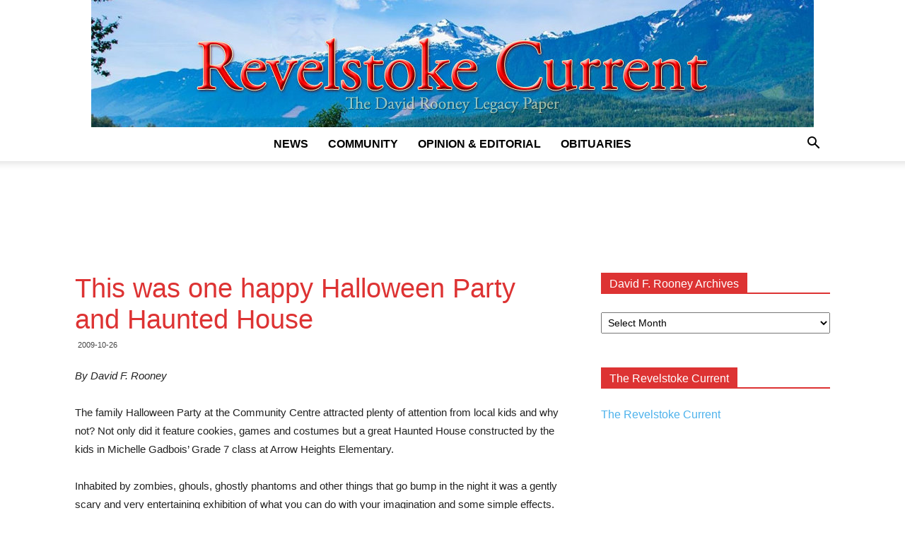

--- FILE ---
content_type: text/html; charset=UTF-8
request_url: https://legacy.revelstokecurrent.com/2009/10/this-was-one-happy-halloween-party-and-haunted-house/
body_size: 8704
content:
<!doctype html > <!--[if IE 8]><html class=ie8 lang=en> <![endif]--> <!--[if IE 9]><html class=ie9 lang=en> <![endif]--> <!--[if gt IE 8]><!--><html lang=en-US> <!--<![endif]--><head><link rel=stylesheet href=https://legacy.revelstokecurrent.com/wp-content/cache/minify/3d8cb.css media=all><title>This was one happy Halloween Party and Haunted House | Legacy Revelstoke Current</title><meta charset="UTF-8"><meta name="viewport" content="width=device-width, initial-scale=1.0"><link rel=pingback href=https://legacy.revelstokecurrent.com/xmlrpc.php><meta name='robots' content='max-image-preview:large'><link rel=icon type=image/png href=https://legacy.revelstokecurrent.com/wp-content/uploads/2018/09/favicon.ico><link rel=alternate type=application/rss+xml title="Legacy Revelstoke Current &raquo; Feed" href=https://legacy.revelstokecurrent.com/feed/ ><link rel=alternate type=application/rss+xml title="Legacy Revelstoke Current &raquo; Comments Feed" href=https://legacy.revelstokecurrent.com/comments/feed/ ><link rel=alternate title="oEmbed (JSON)" type=application/json+oembed href="https://legacy.revelstokecurrent.com/wp-json/oembed/1.0/embed?url=https%3A%2F%2Flegacy.revelstokecurrent.com%2F2009%2F10%2Fthis-was-one-happy-halloween-party-and-haunted-house%2F"><link rel=alternate title="oEmbed (XML)" type=text/xml+oembed href="https://legacy.revelstokecurrent.com/wp-json/oembed/1.0/embed?url=https%3A%2F%2Flegacy.revelstokecurrent.com%2F2009%2F10%2Fthis-was-one-happy-halloween-party-and-haunted-house%2F&#038;format=xml"> <script src=https://legacy.revelstokecurrent.com/wp-content/cache/minify/818c0.js></script> <link rel=https://api.w.org/ href=https://legacy.revelstokecurrent.com/wp-json/ ><link rel=alternate title=JSON type=application/json href=https://legacy.revelstokecurrent.com/wp-json/wp/v2/posts/4315><link rel=EditURI type=application/rsd+xml title=RSD href=https://legacy.revelstokecurrent.com/xmlrpc.php?rsd><meta name="generator" content="WordPress 6.9"><link rel=canonical href=https://legacy.revelstokecurrent.com/2009/10/this-was-one-happy-halloween-party-and-haunted-house/ ><link rel=shortlink href='https://legacy.revelstokecurrent.com/?p=4315'> <!--[if lt IE 9]><script src=https://cdnjs.cloudflare.com/ajax/libs/html5shiv/3.7.3/html5shiv.js></script><![endif]--> <script>var tdBlocksArray=[];function tdBlock(){this.id='';this.block_type=1;this.atts='';this.td_column_number='';this.td_current_page=1;this.post_count=0;this.found_posts=0;this.max_num_pages=0;this.td_filter_value='';this.is_ajax_running=false;this.td_user_action='';this.header_color='';this.ajax_pagination_infinite_stop='';}
(function(){var htmlTag=document.getElementsByTagName("html")[0];if(navigator.userAgent.indexOf("MSIE 10.0")>-1){htmlTag.className+=' ie10';}
if(!!navigator.userAgent.match(/Trident.*rv\:11\./)){htmlTag.className+=' ie11';}
if(navigator.userAgent.indexOf("Edge")>-1){htmlTag.className+=' ieEdge';}
if(/(iPad|iPhone|iPod)/g.test(navigator.userAgent)){htmlTag.className+=' td-md-is-ios';}
var user_agent=navigator.userAgent.toLowerCase();if(user_agent.indexOf("android")>-1){htmlTag.className+=' td-md-is-android';}
if(-1!==navigator.userAgent.indexOf('Mac OS X')){htmlTag.className+=' td-md-is-os-x';}
if(/chrom(e|ium)/.test(navigator.userAgent.toLowerCase())){htmlTag.className+=' td-md-is-chrome';}
if(-1!==navigator.userAgent.indexOf('Firefox')){htmlTag.className+=' td-md-is-firefox';}
if(-1!==navigator.userAgent.indexOf('Safari')&&-1===navigator.userAgent.indexOf('Chrome')){htmlTag.className+=' td-md-is-safari';}
if(-1!==navigator.userAgent.indexOf('IEMobile')){htmlTag.className+=' td-md-is-iemobile';}})();var tdLocalCache={};(function(){"use strict";tdLocalCache={data:{},remove:function(resource_id){delete tdLocalCache.data[resource_id];},exist:function(resource_id){return tdLocalCache.data.hasOwnProperty(resource_id)&&tdLocalCache.data[resource_id]!==null;},get:function(resource_id){return tdLocalCache.data[resource_id];},set:function(resource_id,cachedData){tdLocalCache.remove(resource_id);tdLocalCache.data[resource_id]=cachedData;}};})();var td_viewport_interval_list=[{"limitBottom":767,"sidebarWidth":228},{"limitBottom":1018,"sidebarWidth":300},{"limitBottom":1140,"sidebarWidth":324}];var td_animation_stack_effect="type1";var tds_animation_stack=true;var td_animation_stack_specific_selectors=".entry-thumb, img[class*=\"wp-image-\"], a.td-sml-link-to-image > img";var td_animation_stack_general_selectors=".td-animation-stack .entry-thumb, .post .entry-thumb, .post img[class*=\"wp-image-\"], .post a.td-sml-link-to-image > img";var td_ajax_url="https:\/\/legacy.revelstokecurrent.com\/wp-admin\/admin-ajax.php?td_theme_name=Newspaper&v=9.0.1";var td_get_template_directory_uri="https:\/\/legacy.revelstokecurrent.com\/wp-content\/themes\/Newspaper";var tds_snap_menu="";var tds_logo_on_sticky="";var tds_header_style="10";var td_please_wait="Please wait...";var td_email_user_pass_incorrect="User or password incorrect!";var td_email_user_incorrect="Email or username incorrect!";var td_email_incorrect="Email incorrect!";var tds_more_articles_on_post_enable="";var tds_more_articles_on_post_time_to_wait="1";var tds_more_articles_on_post_pages_distance_from_top=400;var tds_theme_color_site_wide="#dd3333";var tds_smart_sidebar="";var tdThemeName="Newspaper";var td_magnific_popup_translation_tPrev="Previous (Left arrow key)";var td_magnific_popup_translation_tNext="Next (Right arrow key)";var td_magnific_popup_translation_tCounter="%curr% of %total%";var td_magnific_popup_translation_ajax_tError="The content from %url% could not be loaded.";var td_magnific_popup_translation_image_tError="The image #%curr% could not be loaded.";var tdDateNamesI18n={"month_names":["January","February","March","April","May","June","July","August","September","October","November","December"],"month_names_short":["Jan","Feb","Mar","Apr","May","Jun","Jul","Aug","Sep","Oct","Nov","Dec"],"day_names":["Sunday","Monday","Tuesday","Wednesday","Thursday","Friday","Saturday"],"day_names_short":["Sun","Mon","Tue","Wed","Thu","Fri","Sat"]};var td_ad_background_click_link="";var td_ad_background_click_target="";</script> <meta name="google-site-verification" content="i0i3cG9TWPXM-bJOBWh3PSUUelOOa8uQ1zTC5xlYj-M"></head><body class="wp-singular post-template-default single single-post postid-4315 single-format-standard wp-theme-Newspaper this-was-one-happy-halloween-party-and-haunted-house global-block-template-1 td-politics single_template_1 td-animation-stack-type1 td-full-layout" itemscope=itemscope itemtype=https://schema.org/WebPage><div class=td-scroll-up><i class=td-icon-menu-up></i></div><div class=td-menu-background></div><div id=td-mobile-nav><div class=td-mobile-container><div class=td-menu-socials-wrap><div class=td-menu-socials> <span class=td-social-icon-wrap> <a target=_blank href=https://www.facebook.com/revelstokecurrent title=Facebook> <i class="td-icon-font td-icon-facebook"></i> </a> </span> <span class=td-social-icon-wrap> <a target=_blank href=https://www.instagram.com/revelstokecurrent title=Instagram> <i class="td-icon-font td-icon-instagram"></i> </a> </span></div><div class=td-mobile-close> <a href=#><i class=td-icon-close-mobile></i></a></div></div><div class=td-mobile-content><div class=menu-main-container><ul id=menu-main class=td-mobile-main-menu><li id=menu-item-1646009 class="menu-item menu-item-type-taxonomy menu-item-object-category menu-item-first menu-item-1646009"><a href=https://legacy.revelstokecurrent.com/category/news/ >News</a></li><li id=menu-item-1646010 class="menu-item menu-item-type-taxonomy menu-item-object-category menu-item-1646010"><a href=https://legacy.revelstokecurrent.com/category/community/ >Community</a></li><li id=menu-item-1646011 class="menu-item menu-item-type-taxonomy menu-item-object-category menu-item-1646011"><a href=https://legacy.revelstokecurrent.com/category/opinion/ >Opinion &#038; Editorial</a></li><li id=menu-item-1646012 class="menu-item menu-item-type-taxonomy menu-item-object-category menu-item-1646012"><a href=https://legacy.revelstokecurrent.com/category/obituaries/ >Obituaries</a></li></ul></div></div></div></div><div class=td-search-background></div><div class=td-search-wrap-mob><div class=td-drop-down-search aria-labelledby=td-header-search-button><form method=get class=td-search-form action=https://legacy.revelstokecurrent.com/ ><div class=td-search-close> <a href=#><i class=td-icon-close-mobile></i></a></div><div role=search class=td-search-input> <span>Search</span> <input id=td-header-search-mob type=text value name=s autocomplete=off></div></form><div id=td-aj-search-mob></div></div></div><div id=td-outer-wrap class=td-theme-wrap><div class="td-header-wrap td-header-style-10 "><div class="td-header-top-menu-full td-container-wrap "><div class="td-container td-header-row td-header-top-menu"></div></div><div class="td-banner-wrap-full td-logo-wrap-full  td-container-wrap td_stretch_container"><div class=td-header-sp-logo> <a class=td-main-logo href=https://legacy.revelstokecurrent.com/ > <img class=td-retina-data  data-retina=https://legacy.revelstokecurrent.com/wp-content/uploads/2018/09/revelstoke-current-logo.jpg src=https://legacy.revelstokecurrent.com/wp-content/uploads/2018/09/revelstoke-current-logo.jpg alt="Legacy Revelstoke Current" title="Legacy Revelstoke Current" width=1022> <span class=td-visual-hidden>Legacy Revelstoke Current</span> </a></div></div><div class="td-header-menu-wrap-full td-container-wrap "><div class="td-header-menu-wrap td-header-gradient "><div class="td-container td-header-row td-header-main-menu"><div id=td-header-menu role=navigation><div id=td-top-mobile-toggle><a href=#><i class="td-icon-font td-icon-mobile"></i></a></div><div class="td-main-menu-logo td-logo-in-header"> <a class=td-main-logo href=https://legacy.revelstokecurrent.com/ > <img class=td-retina-data data-retina=https://legacy.revelstokecurrent.com/wp-content/uploads/2018/09/revelstoke-current-logo.jpg src=https://legacy.revelstokecurrent.com/wp-content/uploads/2018/09/revelstoke-current-logo.jpg alt="Legacy Revelstoke Current" title="Legacy Revelstoke Current"> </a></div><div class=menu-main-container><ul id=menu-main-1 class=sf-menu><li class="menu-item menu-item-type-taxonomy menu-item-object-category menu-item-first td-menu-item td-normal-menu menu-item-1646009"><a href=https://legacy.revelstokecurrent.com/category/news/ >News</a></li><li class="menu-item menu-item-type-taxonomy menu-item-object-category td-menu-item td-normal-menu menu-item-1646010"><a href=https://legacy.revelstokecurrent.com/category/community/ >Community</a></li><li class="menu-item menu-item-type-taxonomy menu-item-object-category td-menu-item td-normal-menu menu-item-1646011"><a href=https://legacy.revelstokecurrent.com/category/opinion/ >Opinion &#038; Editorial</a></li><li class="menu-item menu-item-type-taxonomy menu-item-object-category td-menu-item td-normal-menu menu-item-1646012"><a href=https://legacy.revelstokecurrent.com/category/obituaries/ >Obituaries</a></li></ul></div></div><div class=header-search-wrap><div class=td-search-btns-wrap> <a id=td-header-search-button href=# role=button class="dropdown-toggle " data-toggle=dropdown><i class=td-icon-search></i></a> <a id=td-header-search-button-mob href=# role=button class="dropdown-toggle " data-toggle=dropdown><i class=td-icon-search></i></a></div><div class=td-drop-down-search aria-labelledby=td-header-search-button><form method=get class=td-search-form action=https://legacy.revelstokecurrent.com/ ><div role=search class=td-head-form-search-wrap> <input id=td-header-search type=text value name=s autocomplete=off><input class="wpb_button wpb_btn-inverse btn" type=submit id=td-header-search-top value=Search></div></form><div id=td-aj-search></div></div></div></div></div></div><div class="td-banner-wrap-full td-banner-bg td-container-wrap td_stretch_container"><div class="td-container-header td-header-row td-header-header"><div class=td-header-sp-recs><div class=td-header-rec-wrap> <script async src=//pagead2.googlesyndication.com/pagead/js/adsbygoogle.js></script><div class="td-g-rec td-g-rec-id-header td_uid_1_696fcdd882c54_rand td_block_template_1 "> <script type=text/javascript>var td_screen_width=window.innerWidth;if(td_screen_width>=1140){document.write('<ins class=adsbygoogle style=display:inline-block;width:728px;height:90px data-ad-client=ca-pub-1693131707041892 data-ad-slot></ins>');(adsbygoogle=window.adsbygoogle||[]).push({});}
if(td_screen_width>=1019&&td_screen_width<1140){document.write('<ins class=adsbygoogle style=display:inline-block;width:468px;height:60px data-ad-client=ca-pub-1693131707041892 data-ad-slot></ins>');(adsbygoogle=window.adsbygoogle||[]).push({});}
if(td_screen_width>=768&&td_screen_width<1019){document.write('<ins class=adsbygoogle style=display:inline-block;width:468px;height:60px data-ad-client=ca-pub-1693131707041892 data-ad-slot></ins>');(adsbygoogle=window.adsbygoogle||[]).push({});}
if(td_screen_width<768){document.write('<ins class=adsbygoogle style=display:inline-block;width:320px;height:50px data-ad-client=ca-pub-1693131707041892 data-ad-slot></ins>');(adsbygoogle=window.adsbygoogle||[]).push({});}</script> </div></div></div></div></div></div><div class="td-main-content-wrap td-container-wrap"><div class="td-container td-post-template-1 "><div class=td-crumb-container></div><div class=td-pb-row><div class="td-pb-span8 td-main-content" role=main><div class=td-ss-main-content><article id=post-4315 class="post-4315 post type-post status-publish format-standard hentry category-archive" itemscope itemtype=https://schema.org/Article><div class=td-post-header><header class=td-post-title><h1 class="entry-title">This was one happy Halloween Party and Haunted House</h1><div class=td-module-meta-info> <span class="td-post-date td-post-date-no-dot"><time class="entry-date updated td-module-date" datetime=2009-10-26T23:01:04+00:00 >2009-10-26</time></span></div></header></div><div class=td-post-content><div class=td-featured-image-rec></div><p><em>By David F. Rooney</em></p><p>The family Halloween Party at the Community Centre attracted plenty of attention from local kids and why not? Not only did it feature cookies, games and costumes but a great Haunted House constructed by the kids in Michelle Gadbois&#8217; Grade 7 class at Arrow Heights Elementary.</p><p>Inhabited by zombies, ghouls, ghostly phantoms and other things that go bump in the night it was a gently scary and very entertaining exhibition of what you can do with your imagination and some simple effects.</p> <script async src=//pagead2.googlesyndication.com/pagead/js/adsbygoogle.js></script><div class="td-g-rec td-g-rec-id-content_inlineright td_uid_3_696fcdd883e7f_rand td_block_template_1 "> <script type=text/javascript>var td_screen_width=window.innerWidth;if(td_screen_width>=1140){document.write('<ins class=adsbygoogle style=display:inline-block;width:300px;height:250px data-ad-client=ca-pub-1693131707041892 data-ad-slot></ins>');(adsbygoogle=window.adsbygoogle||[]).push({});}
if(td_screen_width>=1019&&td_screen_width<1140){document.write('<ins class=adsbygoogle style=display:inline-block;width:300px;height:250px data-ad-client=ca-pub-1693131707041892 data-ad-slot></ins>');(adsbygoogle=window.adsbygoogle||[]).push({});}
if(td_screen_width>=768&&td_screen_width<1019){document.write('<ins class=adsbygoogle style=display:inline-block;width:200px;height:200px data-ad-client=ca-pub-1693131707041892 data-ad-slot></ins>');(adsbygoogle=window.adsbygoogle||[]).push({});}
if(td_screen_width<768){document.write('<ins class=adsbygoogle style=display:inline-block;width:300px;height:250px data-ad-client=ca-pub-1693131707041892 data-ad-slot></ins>');(adsbygoogle=window.adsbygoogle||[]).push({});}</script> </div><p>Here are a few photos from this annual event:</p><figure id=attachment_4311 aria-describedby=caption-attachment-4311 style="width: 450px" class="wp-caption aligncenter"><img fetchpriority=high decoding=async class="size-full wp-image-4311" title=online-haunted-house-10 src=https://legacy.revelstokecurrent.com//wp-content/uploads/2009/10/online-haunted-house-10.jpg alt="The Grim Reaper by the entrance to Monday evening's Halloween Party at the Community Centre appeared to be irresistible to kids. This little wizard was the third child in about four minutes who went and tried to yank the scythe out of his hands. David F. Rooney photo" width=450 height=674><figcaption id=caption-attachment-4311 class=wp-caption-text>The Grim Reaper by the entrance to Monday evening&#39;s Halloween Party at the Community Centre appeared to be irresistible to kids. This little wizard was the third child in about four minutes who went and tried to yank the scythe out of his hands. David F. Rooney photo</figcaption></figure><figure id=attachment_4302 aria-describedby=caption-attachment-4302 style="width: 500px" class="wp-caption aligncenter"><img decoding=async class="size-full wp-image-4302" title=online-haunted-house-01 src=https://legacy.revelstokecurrent.com//wp-content/uploads/2009/10/online-haunted-house-01.jpg alt="There were lots of creatures big and small milling about at the Community Centre's Halloween Party on Monday. David F. Rooney photo" width=500 height=480><figcaption id=caption-attachment-4302 class=wp-caption-text>There were lots of creatures big and small milling about at the Community Centre&#39;s Halloween Party on Monday. David F. Rooney photo</figcaption></figure><figure id=attachment_4303 aria-describedby=caption-attachment-4303 style="width: 450px" class="wp-caption aligncenter"><img decoding=async class="size-full wp-image-4303" title=online-haunted-house-02 src=https://legacy.revelstokecurrent.com//wp-content/uploads/2009/10/online-haunted-house-02.jpg alt="Little Cooper Hornung looked a tad shell shocked after the Haunted House and all the activity at the Halloween Party. David F. Rooney photo" width=450 height=591><figcaption id=caption-attachment-4303 class=wp-caption-text>Little Cooper Horning looked a tad shell shocked after the Haunted House and all the activity at the Halloween Party. David F. Rooney photo</figcaption></figure><figure id=attachment_4304 aria-describedby=caption-attachment-4304 style="width: 450px" class="wp-caption aligncenter"><img loading=lazy decoding=async class="size-full wp-image-4304" title=online-haunted-house-03 src=https://legacy.revelstokecurrent.com//wp-content/uploads/2009/10/online-haunted-house-03.jpg alt="Not so, Thing 1 and Thing 2, AKA Colin and Caine Molder. They had plenty of energy after getting their fill of Halloween fun. David F. Rooney photo" width=450 height=567><figcaption id=caption-attachment-4304 class=wp-caption-text>Not so for Thing 1 and Thing 2. They had plenty of energy after getting their fill of Halloween fun. David F. Rooney photo</figcaption></figure><figure id=attachment_4305 aria-describedby=caption-attachment-4305 style="width: 500px" class="wp-caption aligncenter"><img loading=lazy decoding=async class="size-full wp-image-4305" title=online-haunted-house-04 src=https://legacy.revelstokecurrent.com//wp-content/uploads/2009/10/online-haunted-house-04.jpg alt="The kids from Michelle Gadbois' Grade 7 class at Arrow Heights Elementary School created a truly excellent Haunted House, complete with ghouls and ghostly ladies. David F. Rooney photo" width=500 height=536><figcaption id=caption-attachment-4305 class=wp-caption-text>The kids from Michelle Gadbois&#39; Grade 7 class at Arrow Heights Elementary School created a truly excellent Haunted House, complete with ghouls and ghostly ladies. David F. Rooney photo</figcaption></figure><figure id=attachment_4306 aria-describedby=caption-attachment-4306 style="width: 600px" class="wp-caption aligncenter"><img loading=lazy decoding=async class="size-full wp-image-4306" title=online-haunted-house-05 src=https://legacy.revelstokecurrent.com//wp-content/uploads/2009/10/online-haunted-house-05.jpg alt="Demons and zombies seemed to be the creatures of the day, er, night at the Haunted House. David F. Rooney photo" width=600 height=431><figcaption id=caption-attachment-4306 class=wp-caption-text>Demons and zombies seemed to be the creatures of the day, er, night at the Haunted House. David F. Rooney photo</figcaption></figure><figure id=attachment_4307 aria-describedby=caption-attachment-4307 style="width: 600px" class="wp-caption aligncenter"><img loading=lazy decoding=async class="size-full wp-image-4307" title=online-haunted-house-06 src=https://legacy.revelstokecurrent.com//wp-content/uploads/2009/10/online-haunted-house-06.jpg alt="And not just zombies. Here's a boy who looked like he just underwent plastic surgery performed by a metalworker. David F. Rooney photo" width=600 height=484><figcaption id=caption-attachment-4307 class=wp-caption-text>And not just zombies. Here&#39;s a serial killer in a Hannibal Lector-style mask. David F. Rooney photo</figcaption></figure><figure id=attachment_4308 aria-describedby=caption-attachment-4308 style="width: 450px" class="wp-caption aligncenter"><img loading=lazy decoding=async class="size-full wp-image-4308" title=online-haunted-house-07 src=https://legacy.revelstokecurrent.com//wp-content/uploads/2009/10/online-haunted-house-07.jpg alt="But scary is as scary does and little Larissa Bruchit didn't seem at all fazed by the caged zombie girls from hell. Of coursed, she was safely holding on to her mother Marie-Eve's hand. David F. Rooney photo" width=450 height=579><figcaption id=caption-attachment-4308 class=wp-caption-text>But scary is as scary does and little Larissa Bruchit didn&#39;t seem at all fazed by the caged zombie girls from hell. Of course, she was safely holding on to her mother Marie-Eve&#39;s hand. David F. Rooney photo</figcaption></figure><figure id=attachment_4309 aria-describedby=caption-attachment-4309 style="width: 450px" class="wp-caption aligncenter"><img loading=lazy decoding=async class="size-full wp-image-4309" title=online-haunted-house-08 src=https://legacy.revelstokecurrent.com//wp-content/uploads/2009/10/online-haunted-house-08.jpg alt="Would you like to have a tea party with witches?..." width=450 height=433><figcaption id=caption-attachment-4309 class=wp-caption-text>Would you like to have a tea party with witches?...</figcaption></figure><figure id=attachment_4310 aria-describedby=caption-attachment-4310 style="width: 600px" class="wp-caption aligncenter"><img loading=lazy decoding=async class="size-full wp-image-4310" title=online-haunted-house-09 src=https://legacy.revelstokecurrent.com//wp-content/uploads/2009/10/online-haunted-house-09.jpg alt="... Or perhaps have your fortune told? The Haunted House had it all. Great job kids! David F. Rooney photo" width=600 height=481><figcaption id=caption-attachment-4310 class=wp-caption-text>... Or perhaps have your fortune told? The Haunted House had it all. Great job kids! David F. Rooney photo</figcaption></figure></div><footer><div class=td-post-source-tags></div><div class="td-author-name vcard author" style="display: none"><span class=fn><a href=https://legacy.revelstokecurrent.com/author/david-f-rooney/ >David F. Rooney</a></span></div> <span class=td-page-meta itemprop=author itemscope itemtype=https://schema.org/Person><meta itemprop="name" content="David F. Rooney"></span><meta itemprop="datePublished" content="2009-10-26T23:01:04+00:00"><meta itemprop="dateModified" content="2009-10-26T23:01:04-07:00"><meta itemscope itemprop="mainEntityOfPage" itemType="https://schema.org/WebPage" itemid="https://legacy.revelstokecurrent.com/2009/10/this-was-one-happy-halloween-party-and-haunted-house/"><span class=td-page-meta itemprop=publisher itemscope itemtype=https://schema.org/Organization><span class=td-page-meta itemprop=logo itemscope itemtype=https://schema.org/ImageObject><meta itemprop="url" content="https://legacy.revelstokecurrent.com/wp-content/uploads/2018/09/revelstoke-current-logo.jpg"></span><meta itemprop="name" content="Legacy Revelstoke Current"></span><meta itemprop="headline " content="This was one happy Halloween Party and Haunted House"><span class=td-page-meta itemprop=image itemscope itemtype=https://schema.org/ImageObject><meta itemprop="url" content="https://legacy.revelstokecurrent.com/wp-content/themes/Newspaper/images/no-thumb/td_meta_replacement.png"><meta itemprop="width" content="1068"><meta itemprop="height" content="580"></span></footer></article><div class="td_block_wrap td_block_related_posts td_uid_4_696fcdd884095_rand td_with_ajax_pagination td-pb-border-top td_block_template_1"  data-td-block-uid=td_uid_4_696fcdd884095 ><script>var block_td_uid_4_696fcdd884095=new tdBlock();block_td_uid_4_696fcdd884095.id="td_uid_4_696fcdd884095";block_td_uid_4_696fcdd884095.atts='{"limit":3,"ajax_pagination":"next_prev","live_filter":"cur_post_same_categories","td_ajax_filter_type":"td_custom_related","class":"td_uid_4_696fcdd884095_rand","td_column_number":3,"live_filter_cur_post_id":4315,"live_filter_cur_post_author":"2","block_template_id":"","header_color":"","ajax_pagination_infinite_stop":"","offset":"","td_ajax_preloading":"","td_filter_default_txt":"","td_ajax_filter_ids":"","el_class":"","color_preset":"","border_top":"","css":"","tdc_css":"","tdc_css_class":"td_uid_4_696fcdd884095_rand","tdc_css_class_style":"td_uid_4_696fcdd884095_rand_style"}';block_td_uid_4_696fcdd884095.td_column_number="3";block_td_uid_4_696fcdd884095.block_type="td_block_related_posts";block_td_uid_4_696fcdd884095.post_count="3";block_td_uid_4_696fcdd884095.found_posts="8271";block_td_uid_4_696fcdd884095.header_color="";block_td_uid_4_696fcdd884095.ajax_pagination_infinite_stop="";block_td_uid_4_696fcdd884095.max_num_pages="2757";tdBlocksArray.push(block_td_uid_4_696fcdd884095);</script><h4 class="td-related-title td-block-title"><a id=td_uid_5_696fcdd88915d class="td-related-left td-cur-simple-item" data-td_filter_value data-td_block_id=td_uid_4_696fcdd884095 href=#>RELATED ARTICLES</a><a id=td_uid_6_696fcdd889162 class=td-related-right data-td_filter_value=td_related_more_from_author data-td_block_id=td_uid_4_696fcdd884095 href=#>MORE FROM AUTHOR</a></h4><div id=td_uid_4_696fcdd884095 class=td_block_inner><div class=td-related-row><div class=td-related-span4><div class="td_module_related_posts td-animation-stack td_mod_related_posts"><div class=td-module-image><div class=td-module-thumb><a href=https://legacy.revelstokecurrent.com/2017/07/david-rooneys-celebration-of-life-on-wednesday-august-9th/ rel=bookmark class=td-image-wrap title="David Rooney&#8217;s Celebration of Life on Wednesday, August 9th"><img width=218 height=150 class=entry-thumb src=https://legacy.revelstokecurrent.com/wp-content/themes/Newspaper/images/no-thumb/td_218x150.png alt></a></div> <a href=https://legacy.revelstokecurrent.com/category/archive/ class=td-post-category>David F. Rooney Archives</a></div><div class=item-details><h3 class="entry-title td-module-title"><a href=https://legacy.revelstokecurrent.com/2017/07/david-rooneys-celebration-of-life-on-wednesday-august-9th/ rel=bookmark title="David Rooney&#8217;s Celebration of Life on Wednesday, August 9th">David Rooney&#8217;s Celebration of Life on Wednesday, August 9th</a></h3></div></div></div><div class=td-related-span4><div class="td_module_related_posts td-animation-stack td_mod_related_posts"><div class=td-module-image><div class=td-module-thumb><a href=https://legacy.revelstokecurrent.com/2017/07/the-passing-of-a-dear-friend-david-rooney/ rel=bookmark class=td-image-wrap title="The passing of a dear friend: David Rooney"><img width=218 height=150 class=entry-thumb src=https://legacy.revelstokecurrent.com/wp-content/uploads/2017/07/David-amongst-flowers-1-218x150.jpg srcset="https://legacy.revelstokecurrent.com/wp-content/uploads/2017/07/David-amongst-flowers-1-218x150.jpg 218w, https://legacy.revelstokecurrent.com/wp-content/uploads/2017/07/David-amongst-flowers-1-100x70.jpg 100w" sizes="(max-width: 218px) 100vw, 218px" alt title="The passing of a dear friend: David Rooney"></a></div> <a href=https://legacy.revelstokecurrent.com/category/archive/ class=td-post-category>David F. Rooney Archives</a></div><div class=item-details><h3 class="entry-title td-module-title"><a href=https://legacy.revelstokecurrent.com/2017/07/the-passing-of-a-dear-friend-david-rooney/ rel=bookmark title="The passing of a dear friend: David Rooney">The passing of a dear friend: David Rooney</a></h3></div></div></div><div class=td-related-span4><div class="td_module_related_posts td-animation-stack td_mod_related_posts"><div class=td-module-image><div class=td-module-thumb><a href=https://legacy.revelstokecurrent.com/2017/07/a-chuckle-a-day/ rel=bookmark class=td-image-wrap title="A chuckle a day"><img width=218 height=150 class=entry-thumb src=https://legacy.revelstokecurrent.com/wp-content/uploads/2017/07/online-daily-chuckle-5012-1-218x150.jpg srcset="https://legacy.revelstokecurrent.com/wp-content/uploads/2017/07/online-daily-chuckle-5012-1-218x150.jpg 218w, https://legacy.revelstokecurrent.com/wp-content/uploads/2017/07/online-daily-chuckle-5012-1-100x70.jpg 100w" sizes="(max-width: 218px) 100vw, 218px" alt title="A chuckle a day"></a></div> <a href=https://legacy.revelstokecurrent.com/category/archive/ class=td-post-category>David F. Rooney Archives</a></div><div class=item-details><h3 class="entry-title td-module-title"><a href=https://legacy.revelstokecurrent.com/2017/07/a-chuckle-a-day/ rel=bookmark title="A chuckle a day">A chuckle a day</a></h3></div></div></div></div></div><div class=td-next-prev-wrap><a href=# class="td-ajax-prev-page ajax-page-disabled" id=prev-page-td_uid_4_696fcdd884095 data-td_block_id=td_uid_4_696fcdd884095><i class="td-icon-font td-icon-menu-left"></i></a><a href=#  class=td-ajax-next-page id=next-page-td_uid_4_696fcdd884095 data-td_block_id=td_uid_4_696fcdd884095><i class="td-icon-font td-icon-menu-right"></i></a></div></div></div></div><div class="td-pb-span4 td-main-sidebar" role=complementary><div class=td-ss-main-sidebar><aside class="td_block_template_1 widget widget_archive"><h4 class="block-title"><span>David F. Rooney Archives</span></h4> <label class=screen-reader-text for=archives-dropdown-2>David F. Rooney Archives</label> <select id=archives-dropdown-2 name=archive-dropdown><option value>Select Month</option><option value=https://legacy.revelstokecurrent.com/2018/06/ > June 2018</option><option value=https://legacy.revelstokecurrent.com/2018/05/ > May 2018</option><option value=https://legacy.revelstokecurrent.com/2018/04/ > April 2018</option><option value=https://legacy.revelstokecurrent.com/2018/03/ > March 2018</option><option value=https://legacy.revelstokecurrent.com/2018/02/ > February 2018</option><option value=https://legacy.revelstokecurrent.com/2018/01/ > January 2018</option><option value=https://legacy.revelstokecurrent.com/2017/12/ > December 2017</option><option value=https://legacy.revelstokecurrent.com/2017/07/ > July 2017</option><option value=https://legacy.revelstokecurrent.com/2017/06/ > June 2017</option><option value=https://legacy.revelstokecurrent.com/2017/05/ > May 2017</option><option value=https://legacy.revelstokecurrent.com/2017/04/ > April 2017</option><option value=https://legacy.revelstokecurrent.com/2017/03/ > March 2017</option><option value=https://legacy.revelstokecurrent.com/2017/02/ > February 2017</option><option value=https://legacy.revelstokecurrent.com/2017/01/ > January 2017</option><option value=https://legacy.revelstokecurrent.com/2016/12/ > December 2016</option><option value=https://legacy.revelstokecurrent.com/2016/11/ > November 2016</option><option value=https://legacy.revelstokecurrent.com/2016/10/ > October 2016</option><option value=https://legacy.revelstokecurrent.com/2016/09/ > September 2016</option><option value=https://legacy.revelstokecurrent.com/2016/08/ > August 2016</option><option value=https://legacy.revelstokecurrent.com/2016/07/ > July 2016</option><option value=https://legacy.revelstokecurrent.com/2016/06/ > June 2016</option><option value=https://legacy.revelstokecurrent.com/2016/05/ > May 2016</option><option value=https://legacy.revelstokecurrent.com/2016/04/ > April 2016</option><option value=https://legacy.revelstokecurrent.com/2016/03/ > March 2016</option><option value=https://legacy.revelstokecurrent.com/2016/02/ > February 2016</option><option value=https://legacy.revelstokecurrent.com/2016/01/ > January 2016</option><option value=https://legacy.revelstokecurrent.com/2015/12/ > December 2015</option><option value=https://legacy.revelstokecurrent.com/2015/11/ > November 2015</option><option value=https://legacy.revelstokecurrent.com/2015/10/ > October 2015</option><option value=https://legacy.revelstokecurrent.com/2015/09/ > September 2015</option><option value=https://legacy.revelstokecurrent.com/2015/08/ > August 2015</option><option value=https://legacy.revelstokecurrent.com/2015/07/ > July 2015</option><option value=https://legacy.revelstokecurrent.com/2015/06/ > June 2015</option><option value=https://legacy.revelstokecurrent.com/2015/05/ > May 2015</option><option value=https://legacy.revelstokecurrent.com/2015/04/ > April 2015</option><option value=https://legacy.revelstokecurrent.com/2015/03/ > March 2015</option><option value=https://legacy.revelstokecurrent.com/2015/02/ > February 2015</option><option value=https://legacy.revelstokecurrent.com/2015/01/ > January 2015</option><option value=https://legacy.revelstokecurrent.com/2014/12/ > December 2014</option><option value=https://legacy.revelstokecurrent.com/2014/11/ > November 2014</option><option value=https://legacy.revelstokecurrent.com/2014/10/ > October 2014</option><option value=https://legacy.revelstokecurrent.com/2014/09/ > September 2014</option><option value=https://legacy.revelstokecurrent.com/2014/08/ > August 2014</option><option value=https://legacy.revelstokecurrent.com/2014/07/ > July 2014</option><option value=https://legacy.revelstokecurrent.com/2014/06/ > June 2014</option><option value=https://legacy.revelstokecurrent.com/2014/05/ > May 2014</option><option value=https://legacy.revelstokecurrent.com/2014/04/ > April 2014</option><option value=https://legacy.revelstokecurrent.com/2014/03/ > March 2014</option><option value=https://legacy.revelstokecurrent.com/2014/02/ > February 2014</option><option value=https://legacy.revelstokecurrent.com/2014/01/ > January 2014</option><option value=https://legacy.revelstokecurrent.com/2013/12/ > December 2013</option><option value=https://legacy.revelstokecurrent.com/2013/11/ > November 2013</option><option value=https://legacy.revelstokecurrent.com/2013/10/ > October 2013</option><option value=https://legacy.revelstokecurrent.com/2013/09/ > September 2013</option><option value=https://legacy.revelstokecurrent.com/2013/08/ > August 2013</option><option value=https://legacy.revelstokecurrent.com/2013/07/ > July 2013</option><option value=https://legacy.revelstokecurrent.com/2013/06/ > June 2013</option><option value=https://legacy.revelstokecurrent.com/2013/05/ > May 2013</option><option value=https://legacy.revelstokecurrent.com/2013/04/ > April 2013</option><option value=https://legacy.revelstokecurrent.com/2013/03/ > March 2013</option><option value=https://legacy.revelstokecurrent.com/2013/02/ > February 2013</option><option value=https://legacy.revelstokecurrent.com/2013/01/ > January 2013</option><option value=https://legacy.revelstokecurrent.com/2012/12/ > December 2012</option><option value=https://legacy.revelstokecurrent.com/2012/11/ > November 2012</option><option value=https://legacy.revelstokecurrent.com/2012/10/ > October 2012</option><option value=https://legacy.revelstokecurrent.com/2012/09/ > September 2012</option><option value=https://legacy.revelstokecurrent.com/2012/08/ > August 2012</option><option value=https://legacy.revelstokecurrent.com/2012/07/ > July 2012</option><option value=https://legacy.revelstokecurrent.com/2012/06/ > June 2012</option><option value=https://legacy.revelstokecurrent.com/2012/05/ > May 2012</option><option value=https://legacy.revelstokecurrent.com/2012/04/ > April 2012</option><option value=https://legacy.revelstokecurrent.com/2012/03/ > March 2012</option><option value=https://legacy.revelstokecurrent.com/2012/02/ > February 2012</option><option value=https://legacy.revelstokecurrent.com/2012/01/ > January 2012</option><option value=https://legacy.revelstokecurrent.com/2011/12/ > December 2011</option><option value=https://legacy.revelstokecurrent.com/2011/11/ > November 2011</option><option value=https://legacy.revelstokecurrent.com/2011/10/ > October 2011</option><option value=https://legacy.revelstokecurrent.com/2011/09/ > September 2011</option><option value=https://legacy.revelstokecurrent.com/2011/08/ > August 2011</option><option value=https://legacy.revelstokecurrent.com/2011/07/ > July 2011</option><option value=https://legacy.revelstokecurrent.com/2011/06/ > June 2011</option><option value=https://legacy.revelstokecurrent.com/2011/05/ > May 2011</option><option value=https://legacy.revelstokecurrent.com/2011/04/ > April 2011</option><option value=https://legacy.revelstokecurrent.com/2011/03/ > March 2011</option><option value=https://legacy.revelstokecurrent.com/2011/02/ > February 2011</option><option value=https://legacy.revelstokecurrent.com/2011/01/ > January 2011</option><option value=https://legacy.revelstokecurrent.com/2010/12/ > December 2010</option><option value=https://legacy.revelstokecurrent.com/2010/11/ > November 2010</option><option value=https://legacy.revelstokecurrent.com/2010/10/ > October 2010</option><option value=https://legacy.revelstokecurrent.com/2010/09/ > September 2010</option><option value=https://legacy.revelstokecurrent.com/2010/08/ > August 2010</option><option value=https://legacy.revelstokecurrent.com/2010/07/ > July 2010</option><option value=https://legacy.revelstokecurrent.com/2010/06/ > June 2010</option><option value=https://legacy.revelstokecurrent.com/2010/05/ > May 2010</option><option value=https://legacy.revelstokecurrent.com/2010/04/ > April 2010</option><option value=https://legacy.revelstokecurrent.com/2010/03/ > March 2010</option><option value=https://legacy.revelstokecurrent.com/2010/02/ > February 2010</option><option value=https://legacy.revelstokecurrent.com/2010/01/ > January 2010</option><option value=https://legacy.revelstokecurrent.com/2009/12/ > December 2009</option><option value=https://legacy.revelstokecurrent.com/2009/11/ > November 2009</option><option value=https://legacy.revelstokecurrent.com/2009/10/ > October 2009</option><option value=https://legacy.revelstokecurrent.com/2009/09/ > September 2009</option><option value=https://legacy.revelstokecurrent.com/2009/08/ > August 2009</option><option value=https://legacy.revelstokecurrent.com/2009/07/ > July 2009</option><option value=https://legacy.revelstokecurrent.com/2009/06/ > June 2009</option> </select> <script type=text/javascript>((dropdownId)=>{const dropdown=document.getElementById(dropdownId);function onSelectChange(){setTimeout(()=>{if('escape'===dropdown.dataset.lastkey){return;}
if(dropdown.value){document.location.href=dropdown.value;}},250);}
function onKeyUp(event){if('Escape'===event.key){dropdown.dataset.lastkey='escape';}else{delete dropdown.dataset.lastkey;}}
function onClick(){delete dropdown.dataset.lastkey;}
dropdown.addEventListener('keyup',onKeyUp);dropdown.addEventListener('click',onClick);dropdown.addEventListener('change',onSelectChange);})("archives-dropdown-2");</script> </aside><aside class="widget_text td_block_template_1 widget widget_custom_html"><h4 class="block-title"><span>The Revelstoke Current</span></h4><div class="textwidget custom-html-widget"><a href=https://revelstokecurrent.com>The Revelstoke Current</a></div></aside></div></div></div></div></div><div class="td-footer-wrapper td-container-wrap td-footer-template-14 "><div class="td-container td-footer-bottom-full"><div class=td-pb-row><div class=td-pb-span3><aside class=footer-logo-wrap><a href=https://legacy.revelstokecurrent.com/ ><img src=https://legacy.revelstokecurrent.com/wp-content/uploads/2018/05/footer-rc-logo-e1527626527591.png alt="Legacy Revelstoke Current" title="Legacy Revelstoke Current"></a></aside></div><div class=td-pb-span9><aside class=footer-text-wrap><div class=block-title><span>ABOUT US</span></div>The Revelstoke Current's first edition appeared on July 1, 2009. <br> The online daily news site was established by Publisher-Editor David F. Rooney. <br> Following his passing in 2017, the Revelstoke Current was reconstituted as a Not-For-Profit Society on February 15, 2018.</aside></div></div></div></div><div class="td-sub-footer-container td-container-wrap "><div class=td-container><div class=td-pb-row><div class="td-pb-span td-sub-footer-menu"></div><div class="td-pb-span td-sub-footer-copy"> &copy; 2026 Revelstoke Current: The David Rooney Legacy Paper</div></div></div></div></div> <script type=speculationrules>{"prefetch":[{"source":"document","where":{"and":[{"href_matches":"/*"},{"not":{"href_matches":["/wp-*.php","/wp-admin/*","/wp-content/uploads/*","/wp-content/*","/wp-content/plugins/*","/wp-content/themes/Newspaper/*","/*\\?(.+)"]}},{"not":{"selector_matches":"a[rel~=\"nofollow\"]"}},{"not":{"selector_matches":".no-prefetch, .no-prefetch a"}}]},"eagerness":"conservative"}]}</script> <script src=https://legacy.revelstokecurrent.com/wp-content/cache/minify/cce17.js></script> <script src=https://legacy.revelstokecurrent.com/wp-content/cache/minify/69faf.js async></script> <script async src="https://www.googletagmanager.com/gtag/js?id=UA-114420587-2"></script> <script>window.dataLayer=window.dataLayer||[];function gtag(){dataLayer.push(arguments);}
gtag('js',new Date());gtag('config','UA-114420587-2');</script> <script>(function(){var html_jquery_obj=jQuery('html');if(html_jquery_obj.length&&(html_jquery_obj.is('.ie8')||html_jquery_obj.is('.ie9'))){var path='https://legacy.revelstokecurrent.com/wp-content/themes/Newspaper/style.css';jQuery.get(path,function(data){var str_split_separator='#td_css_split_separator';var arr_splits=data.split(str_split_separator);var arr_length=arr_splits.length;if(arr_length>1){var dir_path='https://legacy.revelstokecurrent.com/wp-content/themes/Newspaper';var splited_css='';for(var i=0;i<arr_length;i++){if(i>0){arr_splits[i]=str_split_separator+' '+arr_splits[i];}
var formated_str=arr_splits[i].replace(/\surl\(\'(?!data\:)/gi,function regex_function(str){return' url(\''+dir_path+'/'+str.replace(/url\(\'/gi,'').replace(/^\s+|\s+$/gm,'');});splited_css+="<style>"+formated_str+"</style>";}
var td_theme_css=jQuery('link#td-theme-css');if(td_theme_css.length){td_theme_css.after(splited_css);}}});}})();</script> </body></html>

--- FILE ---
content_type: text/html; charset=utf-8
request_url: https://www.google.com/recaptcha/api2/aframe
body_size: 268
content:
<!DOCTYPE HTML><html><head><meta http-equiv="content-type" content="text/html; charset=UTF-8"></head><body><script nonce="aINpeCXQWYsG9nF9HbsGjw">/** Anti-fraud and anti-abuse applications only. See google.com/recaptcha */ try{var clients={'sodar':'https://pagead2.googlesyndication.com/pagead/sodar?'};window.addEventListener("message",function(a){try{if(a.source===window.parent){var b=JSON.parse(a.data);var c=clients[b['id']];if(c){var d=document.createElement('img');d.src=c+b['params']+'&rc='+(localStorage.getItem("rc::a")?sessionStorage.getItem("rc::b"):"");window.document.body.appendChild(d);sessionStorage.setItem("rc::e",parseInt(sessionStorage.getItem("rc::e")||0)+1);localStorage.setItem("rc::h",'1768934875218');}}}catch(b){}});window.parent.postMessage("_grecaptcha_ready", "*");}catch(b){}</script></body></html>